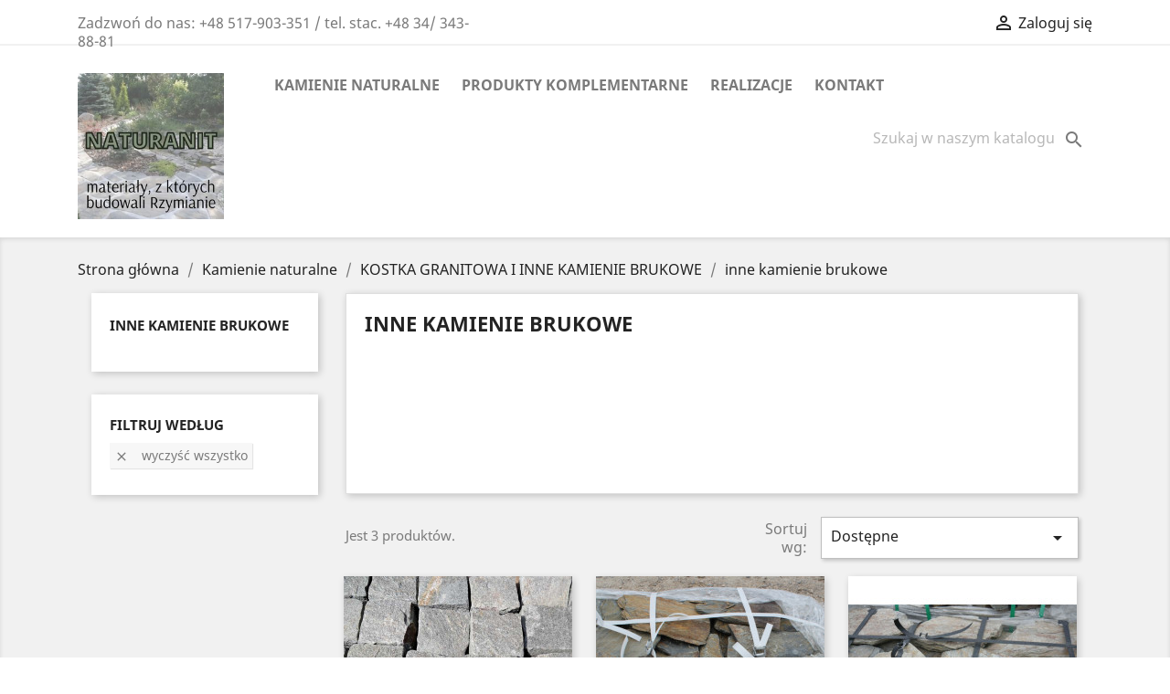

--- FILE ---
content_type: text/html; charset=utf-8
request_url: https://naturanit.pl/28-inne-kamienie-brukowe
body_size: 8249
content:
<!doctype html>
<html lang="pl">

  <head>
    
      
  <meta charset="utf-8">


  <meta http-equiv="x-ua-compatible" content="ie=edge">



  <title>inne kamienie brukowe</title>
  <meta name="description" content="">
  <meta name="keywords" content="">
        <link rel="canonical" href="https://naturanit.pl/28-inne-kamienie-brukowe">
    
                  <link rel="alternate" href="https://naturanit.pl/28-inne-kamienie-brukowe" hreflang="pl">
        



  <meta name="viewport" content="width=device-width, initial-scale=1">



  <link rel="icon" type="image/vnd.microsoft.icon" href="/img/favicon.ico?1646037194">
  <link rel="shortcut icon" type="image/x-icon" href="/img/favicon.ico?1646037194">



    <link rel="stylesheet" href="https://naturanit.pl/themes/classic/assets/css/theme.css" type="text/css" media="all">
  <link rel="stylesheet" href="https://naturanit.pl/js/jquery/ui/themes/base/minified/jquery-ui.min.css" type="text/css" media="all">
  <link rel="stylesheet" href="https://naturanit.pl/js/jquery/ui/themes/base/minified/jquery.ui.theme.min.css" type="text/css" media="all">
  <link rel="stylesheet" href="https://naturanit.pl/js/jquery/plugins/growl/jquery.growl.css" type="text/css" media="all">
  <link rel="stylesheet" href="https://naturanit.pl/js/jquery/plugins/fancybox/jquery.fancybox.css" type="text/css" media="all">
  <link rel="stylesheet" href="https://naturanit.pl/modules/ps_imageslider/css/homeslider.css" type="text/css" media="all">
  <link rel="stylesheet" href="https://naturanit.pl/modules/gallerique/views/css/gallery.css" type="text/css" media="all">
  <link rel="stylesheet" href="https://naturanit.pl/themes/classic/assets/css/custom.css" type="text/css" media="all">




  

  <script type="text/javascript">
        var prestashop = {"cart":{"products":[],"totals":{"total":{"type":"total","label":"Razem","amount":0,"value":"0,00\u00a0z\u0142"},"total_including_tax":{"type":"total","label":"Suma (brutto)","amount":0,"value":"0,00\u00a0z\u0142"},"total_excluding_tax":{"type":"total","label":"Suma (netto)","amount":0,"value":"0,00\u00a0z\u0142"}},"subtotals":{"products":{"type":"products","label":"Produkty","amount":0,"value":"0,00\u00a0z\u0142"},"discounts":null,"shipping":{"type":"shipping","label":"Wysy\u0142ka","amount":0,"value":"Za darmo!"},"tax":null},"products_count":0,"summary_string":"0 sztuk","vouchers":{"allowed":0,"added":[]},"discounts":[],"minimalPurchase":0,"minimalPurchaseRequired":""},"currency":{"name":"z\u0142oty polski","iso_code":"PLN","iso_code_num":"985","sign":"z\u0142"},"customer":{"lastname":null,"firstname":null,"email":null,"birthday":null,"newsletter":null,"newsletter_date_add":null,"optin":null,"website":null,"company":null,"siret":null,"ape":null,"is_logged":false,"gender":{"type":null,"name":null},"addresses":[]},"language":{"name":"Polski (Polish)","iso_code":"pl","locale":"pl-PL","language_code":"pl","is_rtl":"0","date_format_lite":"Y-m-d","date_format_full":"Y-m-d H:i:s","id":1},"page":{"title":"","canonical":"https:\/\/naturanit.pl\/28-inne-kamienie-brukowe","meta":{"title":"inne kamienie brukowe","description":"","keywords":"","robots":"index"},"page_name":"category","body_classes":{"lang-pl":true,"lang-rtl":false,"country-PL":true,"currency-PLN":true,"layout-left-column":true,"page-category":true,"tax-display-enabled":true,"category-id-28":true,"category-inne kamienie brukowe":true,"category-id-parent-15":true,"category-depth-level-4":true},"admin_notifications":[]},"shop":{"name":"Naturanit - materia\u0142y z kt\u00f3rych budowali Rzymianie","logo":"\/img\/naturanit-materialy-z-ktorych-budowali-rzymianie-logo-1646037194.jpg","stores_icon":"\/img\/logo_stores.png","favicon":"\/img\/favicon.ico"},"urls":{"base_url":"https:\/\/naturanit.pl\/","current_url":"https:\/\/naturanit.pl\/28-inne-kamienie-brukowe","shop_domain_url":"https:\/\/naturanit.pl","img_ps_url":"https:\/\/naturanit.pl\/img\/","img_cat_url":"https:\/\/naturanit.pl\/img\/c\/","img_lang_url":"https:\/\/naturanit.pl\/img\/l\/","img_prod_url":"https:\/\/naturanit.pl\/img\/p\/","img_manu_url":"https:\/\/naturanit.pl\/img\/m\/","img_sup_url":"https:\/\/naturanit.pl\/img\/su\/","img_ship_url":"https:\/\/naturanit.pl\/img\/s\/","img_store_url":"https:\/\/naturanit.pl\/img\/st\/","img_col_url":"https:\/\/naturanit.pl\/img\/co\/","img_url":"https:\/\/naturanit.pl\/themes\/classic\/assets\/img\/","css_url":"https:\/\/naturanit.pl\/themes\/classic\/assets\/css\/","js_url":"https:\/\/naturanit.pl\/themes\/classic\/assets\/js\/","pic_url":"https:\/\/naturanit.pl\/upload\/","pages":{"address":"https:\/\/naturanit.pl\/adres","addresses":"https:\/\/naturanit.pl\/adresy","authentication":"https:\/\/naturanit.pl\/logowanie","cart":"https:\/\/naturanit.pl\/koszyk","category":"https:\/\/naturanit.pl\/index.php?controller=category","cms":"https:\/\/naturanit.pl\/index.php?controller=cms","contact":"https:\/\/naturanit.pl\/kontakt","discount":"https:\/\/naturanit.pl\/rabaty","guest_tracking":"https:\/\/naturanit.pl\/sledzenie-zamowien-gosci","history":"https:\/\/naturanit.pl\/historia-zamowien","identity":"https:\/\/naturanit.pl\/dane-osobiste","index":"https:\/\/naturanit.pl\/","my_account":"https:\/\/naturanit.pl\/moje-konto","order_confirmation":"https:\/\/naturanit.pl\/potwierdzenie-zamowienia","order_detail":"https:\/\/naturanit.pl\/index.php?controller=order-detail","order_follow":"https:\/\/naturanit.pl\/sledzenie-zamowienia","order":"https:\/\/naturanit.pl\/zam\u00f3wienie","order_return":"https:\/\/naturanit.pl\/index.php?controller=order-return","order_slip":"https:\/\/naturanit.pl\/potwierdzenie-zwrotu","pagenotfound":"https:\/\/naturanit.pl\/nie-znaleziono-strony","password":"https:\/\/naturanit.pl\/odzyskiwanie-hasla","pdf_invoice":"https:\/\/naturanit.pl\/index.php?controller=pdf-invoice","pdf_order_return":"https:\/\/naturanit.pl\/index.php?controller=pdf-order-return","pdf_order_slip":"https:\/\/naturanit.pl\/index.php?controller=pdf-order-slip","prices_drop":"https:\/\/naturanit.pl\/promocje","product":"https:\/\/naturanit.pl\/index.php?controller=product","search":"https:\/\/naturanit.pl\/szukaj","sitemap":"https:\/\/naturanit.pl\/Mapa strony","stores":"https:\/\/naturanit.pl\/nasze-sklepy","supplier":"https:\/\/naturanit.pl\/dostawcy","register":"https:\/\/naturanit.pl\/logowanie?create_account=1","order_login":"https:\/\/naturanit.pl\/zam\u00f3wienie?login=1"},"alternative_langs":{"pl":"https:\/\/naturanit.pl\/28-inne-kamienie-brukowe"},"theme_assets":"\/themes\/classic\/assets\/","actions":{"logout":"https:\/\/naturanit.pl\/?mylogout="},"no_picture_image":{"bySize":{"small_default":{"url":"https:\/\/naturanit.pl\/img\/p\/pl-default-small_default.jpg","width":98,"height":98},"cart_default":{"url":"https:\/\/naturanit.pl\/img\/p\/pl-default-cart_default.jpg","width":125,"height":125},"home_default":{"url":"https:\/\/naturanit.pl\/img\/p\/pl-default-home_default.jpg","width":250,"height":250},"medium_default":{"url":"https:\/\/naturanit.pl\/img\/p\/pl-default-medium_default.jpg","width":452,"height":452},"large_default":{"url":"https:\/\/naturanit.pl\/img\/p\/pl-default-large_default.jpg","width":800,"height":800}},"small":{"url":"https:\/\/naturanit.pl\/img\/p\/pl-default-small_default.jpg","width":98,"height":98},"medium":{"url":"https:\/\/naturanit.pl\/img\/p\/pl-default-home_default.jpg","width":250,"height":250},"large":{"url":"https:\/\/naturanit.pl\/img\/p\/pl-default-large_default.jpg","width":800,"height":800},"legend":""}},"configuration":{"display_taxes_label":true,"is_catalog":true,"show_prices":true,"opt_in":{"partner":true},"quantity_discount":{"type":"discount","label":"Rabat"},"voucher_enabled":0,"return_enabled":0},"field_required":[],"breadcrumb":{"links":[{"title":"Strona g\u0142\u00f3wna","url":"https:\/\/naturanit.pl\/"},{"title":"Kamienie naturalne","url":"https:\/\/naturanit.pl\/13-kamienie-naturalne"},{"title":"KOSTKA GRANITOWA I INNE KAMIENIE BRUKOWE","url":"https:\/\/naturanit.pl\/15-kostka-granitowa-i-inne-kamienie-brukowe"},{"title":"inne kamienie brukowe","url":"https:\/\/naturanit.pl\/28-inne-kamienie-brukowe"}],"count":4},"link":{"protocol_link":"https:\/\/","protocol_content":"https:\/\/"},"time":1769029681,"static_token":"8b69c6f38b815c5780cc8f8060d9ff19","token":"c4c8981b75e36ce946d57f46b9283cef"};
      </script>



  
<script type="text/javascript">
	(window.gaDevIds=window.gaDevIds||[]).push('d6YPbH');
	(function(i,s,o,g,r,a,m){i['GoogleAnalyticsObject']=r;i[r]=i[r]||function(){
	(i[r].q=i[r].q||[]).push(arguments)},i[r].l=1*new Date();a=s.createElement(o),
	m=s.getElementsByTagName(o)[0];a.async=1;a.src=g;m.parentNode.insertBefore(a,m)
	})(window,document,'script','https://www.google-analytics.com/analytics.js','ga');

            ga('create', 'UA-5165324-28', 'auto');
                
    ga('require', 'ec');
</script>

<script type="text/javascript">
    var gq_button_o_original = "View original";
    var gq_message_error = "Access denied: page link error";
</script>




    
  </head>

  <body id="category" class="lang-pl country-pl currency-pln layout-left-column page-category tax-display-enabled category-id-28 category-inne-kamienie-brukowe category-id-parent-15 category-depth-level-4">

    
      
    

    <main>
      
              

      <header id="header">
        
          
  <div class="header-banner">
    
  </div>



  <nav class="header-nav">
    <div class="container">
      <div class="row">
        <div class="hidden-sm-down">
          <div class="col-md-5 col-xs-12">
            <div id="_desktop_contact_link">
  <div id="contact-link">
                Zadzwoń do nas: <span>+48 517-903-351 / tel. stac. +48 34/ 343-88-81</span>
      </div>
</div>

          </div>
          <div class="col-md-7 right-nav">
              <div id="_desktop_user_info">
  <div class="user-info">
          <a
        href="https://naturanit.pl/moje-konto"
        title="Zaloguj się do swojego konta klienta"
        rel="nofollow"
      >
        <i class="material-icons">&#xE7FF;</i>
        <span class="hidden-sm-down">Zaloguj się</span>
      </a>
      </div>
</div>

          </div>
        </div>
        <div class="hidden-md-up text-sm-center mobile">
          <div class="float-xs-left" id="menu-icon">
            <i class="material-icons d-inline">&#xE5D2;</i>
          </div>
          <div class="float-xs-right" id="_mobile_cart"></div>
          <div class="float-xs-right" id="_mobile_user_info"></div>
          <div class="top-logo" id="_mobile_logo"></div>
          <div class="clearfix"></div>
        </div>
      </div>
    </div>
  </nav>



  <div class="header-top">
    <div class="container">
       <div class="row">
        <div class="col-md-2 hidden-sm-down" id="_desktop_logo">
                            <a href="https://naturanit.pl/">
                  <img class="logo img-responsive" src="/img/naturanit-materialy-z-ktorych-budowali-rzymianie-logo-1646037194.jpg" alt="Naturanit - materiały z których budowali Rzymianie">
                </a>
                    </div>
        <div class="col-md-10 col-sm-12 position-static">
          

<div class="menu js-top-menu position-static hidden-sm-down" id="_desktop_top_menu">
    
          <ul class="top-menu" id="top-menu" data-depth="0">
                    <li class="category" id="category-13">
                          <a
                class="dropdown-item"
                href="https://naturanit.pl/13-kamienie-naturalne" data-depth="0"
                              >
                                                                      <span class="float-xs-right hidden-md-up">
                    <span data-target="#top_sub_menu_51704" data-toggle="collapse" class="navbar-toggler collapse-icons">
                      <i class="material-icons add">&#xE313;</i>
                      <i class="material-icons remove">&#xE316;</i>
                    </span>
                  </span>
                                Kamienie naturalne
              </a>
                            <div  class="popover sub-menu js-sub-menu collapse" id="top_sub_menu_51704">
                
          <ul class="top-menu"  data-depth="1">
                    <li class="category" id="category-14">
                          <a
                class="dropdown-item dropdown-submenu"
                href="https://naturanit.pl/14-kamien-elewacyjny-i-posadzkowy" data-depth="1"
                              >
                                                                      <span class="float-xs-right hidden-md-up">
                    <span data-target="#top_sub_menu_97077" data-toggle="collapse" class="navbar-toggler collapse-icons">
                      <i class="material-icons add">&#xE313;</i>
                      <i class="material-icons remove">&#xE316;</i>
                    </span>
                  </span>
                                KAMIEŃ ELEWACYJNY I POSADZKOWY
              </a>
                            <div  class="collapse" id="top_sub_menu_97077">
                
          <ul class="top-menu"  data-depth="2">
                    <li class="category" id="category-19">
                          <a
                class="dropdown-item"
                href="https://naturanit.pl/19-lupek-szaroglazowy" data-depth="2"
                              >
                                łupek szarogłazowy
              </a>
                          </li>
                    <li class="category" id="category-25">
                          <a
                class="dropdown-item"
                href="https://naturanit.pl/25-lupek-kwarcytowy-grecki" data-depth="2"
                              >
                                                                      <span class="float-xs-right hidden-md-up">
                    <span data-target="#top_sub_menu_18110" data-toggle="collapse" class="navbar-toggler collapse-icons">
                      <i class="material-icons add">&#xE313;</i>
                      <i class="material-icons remove">&#xE316;</i>
                    </span>
                  </span>
                                łupek kwarcytowy grecki
              </a>
                            <div  class="collapse" id="top_sub_menu_18110">
                
          <ul class="top-menu"  data-depth="3">
                    <li class="category" id="category-24">
                          <a
                class="dropdown-item"
                href="https://naturanit.pl/24-lupek-kwarcytowy-kavalas" data-depth="3"
                              >
                                łupek kwarcytowy KAVALAS
              </a>
                          </li>
                    <li class="category" id="category-23">
                          <a
                class="dropdown-item"
                href="https://naturanit.pl/23-lupek-kwarcytowy-sikis" data-depth="3"
                              >
                                łupek kwarcytowy SIKIS
              </a>
                          </li>
                    <li class="category" id="category-47">
                          <a
                class="dropdown-item"
                href="https://naturanit.pl/47-lupek-grafitowy" data-depth="3"
                              >
                                łupek grafitowy
              </a>
                          </li>
                    <li class="category" id="category-48">
                          <a
                class="dropdown-item"
                href="https://naturanit.pl/48-lupek-brazowy" data-depth="3"
                              >
                                łupek brązowy
              </a>
                          </li>
                    <li class="category" id="category-52">
                          <a
                class="dropdown-item"
                href="https://naturanit.pl/52-stopnie-ogrodowe-marmurowe" data-depth="3"
                              >
                                stopnie ogrodowe marmurowe
              </a>
                          </li>
                    <li class="category" id="category-55">
                          <a
                class="dropdown-item"
                href="https://naturanit.pl/55-skaly-elewacyjne" data-depth="3"
                              >
                                skały elewacyjne
              </a>
                          </li>
              </ul>
    
              </div>
                          </li>
                    <li class="category" id="category-49">
                          <a
                class="dropdown-item"
                href="https://naturanit.pl/49-porfir" data-depth="2"
                              >
                                porfir
              </a>
                          </li>
                    <li class="category" id="category-21">
                          <a
                class="dropdown-item"
                href="https://naturanit.pl/21-piaskowiec" data-depth="2"
                              >
                                piaskowiec
              </a>
                          </li>
                    <li class="category" id="category-22">
                          <a
                class="dropdown-item"
                href="https://naturanit.pl/22-bialy-marmur" data-depth="2"
                              >
                                biały marmur
              </a>
                          </li>
                    <li class="category" id="category-56">
                          <a
                class="dropdown-item"
                href="https://naturanit.pl/56-kamienie-gnejsowe-i-wapienne" data-depth="2"
                              >
                                kamienie gnejsowe i wapienne
              </a>
                          </li>
              </ul>
    
              </div>
                          </li>
                    <li class="category" id="category-15">
                          <a
                class="dropdown-item dropdown-submenu"
                href="https://naturanit.pl/15-kostka-granitowa-i-inne-kamienie-brukowe" data-depth="1"
                              >
                                                                      <span class="float-xs-right hidden-md-up">
                    <span data-target="#top_sub_menu_12008" data-toggle="collapse" class="navbar-toggler collapse-icons">
                      <i class="material-icons add">&#xE313;</i>
                      <i class="material-icons remove">&#xE316;</i>
                    </span>
                  </span>
                                KOSTKA GRANITOWA I INNE KAMIENIE BRUKOWE
              </a>
                            <div  class="collapse" id="top_sub_menu_12008">
                
          <ul class="top-menu"  data-depth="2">
                    <li class="category" id="category-20">
                          <a
                class="dropdown-item"
                href="https://naturanit.pl/20-kostka-granitowa" data-depth="2"
                              >
                                kostka granitowa
              </a>
                          </li>
                    <li class="category" id="category-26">
                          <a
                class="dropdown-item"
                href="https://naturanit.pl/26-zasypki" data-depth="2"
                              >
                                zasypki
              </a>
                          </li>
                    <li class="category" id="category-27">
                          <a
                class="dropdown-item"
                href="https://naturanit.pl/27-lupek-granitowy" data-depth="2"
                              >
                                łupek granitowy
              </a>
                          </li>
                    <li class="category current " id="category-28">
                          <a
                class="dropdown-item"
                href="https://naturanit.pl/28-inne-kamienie-brukowe" data-depth="2"
                              >
                                inne kamienie brukowe
              </a>
                          </li>
                    <li class="category" id="category-29">
                          <a
                class="dropdown-item"
                href="https://naturanit.pl/29-krawezniki-i-oporniki" data-depth="2"
                              >
                                krawężniki i oporniki
              </a>
                          </li>
                    <li class="category" id="category-30">
                          <a
                class="dropdown-item"
                href="https://naturanit.pl/30-plytki-chodnikowe" data-depth="2"
                              >
                                płytki chodnikowe
              </a>
                          </li>
                    <li class="category" id="category-31">
                          <a
                class="dropdown-item"
                href="https://naturanit.pl/31-kostka-granitowa-cieta-i-cieto-lupana" data-depth="2"
                              >
                                kostka granitowa cięta i cięto-łupana
              </a>
                          </li>
              </ul>
    
              </div>
                          </li>
                    <li class="category" id="category-16">
                          <a
                class="dropdown-item dropdown-submenu"
                href="https://naturanit.pl/16-kamien-ogrodowy" data-depth="1"
                              >
                                                                      <span class="float-xs-right hidden-md-up">
                    <span data-target="#top_sub_menu_88227" data-toggle="collapse" class="navbar-toggler collapse-icons">
                      <i class="material-icons add">&#xE313;</i>
                      <i class="material-icons remove">&#xE316;</i>
                    </span>
                  </span>
                                KAMIEŃ OGRODOWY
              </a>
                            <div  class="collapse" id="top_sub_menu_88227">
                
          <ul class="top-menu"  data-depth="2">
                    <li class="category" id="category-32">
                          <a
                class="dropdown-item"
                href="https://naturanit.pl/32-lupek-szaroglazowy" data-depth="2"
                              >
                                łupek szarogłazowy
              </a>
                          </li>
                    <li class="category" id="category-33">
                          <a
                class="dropdown-item"
                href="https://naturanit.pl/33-zwiry" data-depth="2"
                              >
                                żwiry
              </a>
                          </li>
                    <li class="category" id="category-34">
                          <a
                class="dropdown-item"
                href="https://naturanit.pl/34-grysy-i-kory" data-depth="2"
                              >
                                grysy i kory
              </a>
                          </li>
                    <li class="category" id="category-35">
                          <a
                class="dropdown-item"
                href="https://naturanit.pl/35-zasypki" data-depth="2"
                              >
                                zasypki
              </a>
                          </li>
                    <li class="category" id="category-36">
                          <a
                class="dropdown-item"
                href="https://naturanit.pl/36-otoczaki" data-depth="2"
                              >
                                otoczaki
              </a>
                          </li>
                    <li class="category" id="category-37">
                          <a
                class="dropdown-item"
                href="https://naturanit.pl/37-bryly-ozdobne-i-monolity" data-depth="2"
                              >
                                bryły ozdobne i monolity
              </a>
                          </li>
                    <li class="category" id="category-38">
                          <a
                class="dropdown-item"
                href="https://naturanit.pl/38-kamien-murowy" data-depth="2"
                              >
                                kamień murowy
              </a>
                          </li>
                    <li class="category" id="category-39">
                          <a
                class="dropdown-item"
                href="https://naturanit.pl/39-kamien-sciezkowy" data-depth="2"
                              >
                                kamień ścieżkowy
              </a>
                          </li>
                    <li class="category" id="category-40">
                          <a
                class="dropdown-item"
                href="https://naturanit.pl/40-gnejsy" data-depth="2"
                              >
                                gnejsy
              </a>
                          </li>
                    <li class="category" id="category-58">
                          <a
                class="dropdown-item"
                href="https://naturanit.pl/58-bryly-szklane" data-depth="2"
                              >
                                bryły szklane
              </a>
                          </li>
              </ul>
    
              </div>
                          </li>
                    <li class="category" id="category-17">
                          <a
                class="dropdown-item dropdown-submenu"
                href="https://naturanit.pl/17-kamien-do-gabionow" data-depth="1"
                              >
                                                                      <span class="float-xs-right hidden-md-up">
                    <span data-target="#top_sub_menu_50158" data-toggle="collapse" class="navbar-toggler collapse-icons">
                      <i class="material-icons add">&#xE313;</i>
                      <i class="material-icons remove">&#xE316;</i>
                    </span>
                  </span>
                                KAMIEŃ DO GABIONÓW
              </a>
                            <div  class="collapse" id="top_sub_menu_50158">
                
          <ul class="top-menu"  data-depth="2">
                    <li class="category" id="category-41">
                          <a
                class="dropdown-item"
                href="https://naturanit.pl/41-lupek-granitowy" data-depth="2"
                              >
                                łupek granitowy
              </a>
                          </li>
                    <li class="category" id="category-42">
                          <a
                class="dropdown-item"
                href="https://naturanit.pl/42-otoczaki-naturalne" data-depth="2"
                              >
                                otoczaki naturalne
              </a>
                          </li>
                    <li class="category" id="category-43">
                          <a
                class="dropdown-item"
                href="https://naturanit.pl/43-otoczaki-mechanicznie-toczone" data-depth="2"
                              >
                                otoczaki mechanicznie toczone
              </a>
                          </li>
                    <li class="category" id="category-44">
                          <a
                class="dropdown-item"
                href="https://naturanit.pl/44-kamien-gnejsowy" data-depth="2"
                              >
                                kamień gnejsowy
              </a>
                          </li>
                    <li class="category" id="category-45">
                          <a
                class="dropdown-item"
                href="https://naturanit.pl/45-brylki-gabionowe" data-depth="2"
                              >
                                bryłki gabionowe
              </a>
                          </li>
                    <li class="category" id="category-57">
                          <a
                class="dropdown-item"
                href="https://naturanit.pl/57-szklo-gabionowe" data-depth="2"
                              >
                                szkło gabionowe
              </a>
                          </li>
              </ul>
    
              </div>
                          </li>
                    <li class="category" id="category-18">
                          <a
                class="dropdown-item dropdown-submenu"
                href="https://naturanit.pl/18-kruszywa-technicze" data-depth="1"
                              >
                                                                      <span class="float-xs-right hidden-md-up">
                    <span data-target="#top_sub_menu_89788" data-toggle="collapse" class="navbar-toggler collapse-icons">
                      <i class="material-icons add">&#xE313;</i>
                      <i class="material-icons remove">&#xE316;</i>
                    </span>
                  </span>
                                Kruszywa technicze
              </a>
                            <div  class="collapse" id="top_sub_menu_89788">
                
          <ul class="top-menu"  data-depth="2">
                    <li class="category" id="category-46">
                          <a
                class="dropdown-item"
                href="https://naturanit.pl/46-kruszywa-hydrotechniczne" data-depth="2"
                              >
                                kruszywa hydrotechniczne
              </a>
                          </li>
                    <li class="category" id="category-54">
                          <a
                class="dropdown-item"
                href="https://naturanit.pl/54-kruszywa-budowlane" data-depth="2"
                              >
                                kruszywa budowlane
              </a>
                          </li>
              </ul>
    
              </div>
                          </li>
              </ul>
    
              </div>
                          </li>
                    <li class="category" id="category-53">
                          <a
                class="dropdown-item"
                href="https://naturanit.pl/53-produkty-komplementarne" data-depth="0"
                              >
                                Produkty komplementarne
              </a>
                          </li>
                    <li class="cms-page" id="cms-page-8">
                          <a
                class="dropdown-item"
                href="https://naturanit.pl/content/8-realizacje" data-depth="0"
                              >
                                Realizacje
              </a>
                          </li>
                    <li class="cms-page" id="cms-page-7">
                          <a
                class="dropdown-item"
                href="https://naturanit.pl/content/7-kontakt" data-depth="0"
                              >
                                Kontakt
              </a>
                          </li>
              </ul>
    
    <div class="clearfix"></div>
</div>
<!-- Block search module TOP -->
<div id="search_widget" class="search-widget" data-search-controller-url="//naturanit.pl/szukaj">
	<form method="get" action="//naturanit.pl/szukaj">
		<input type="hidden" name="controller" value="search">
		<input type="text" name="s" value="" placeholder="Szukaj w naszym katalogu" aria-label="Szukaj">
		<button type="submit">
			<i class="material-icons search">&#xE8B6;</i>
      <span class="hidden-xl-down">Szukaj</span>
		</button>
	</form>
</div>
<!-- /Block search module TOP -->

          <div class="clearfix"></div>
        </div>
      </div>
      <div id="mobile_top_menu_wrapper" class="row hidden-md-up" style="display:none;">
        <div class="js-top-menu mobile" id="_mobile_top_menu"></div>
        <div class="js-top-menu-bottom">
          <div id="_mobile_currency_selector"></div>
          <div id="_mobile_language_selector"></div>
          <div id="_mobile_contact_link"></div>
        </div>
      </div>
    </div>
  </div>
  

        
      </header>

      
        
<aside id="notifications">
  <div class="container">
    
    
    
      </div>
</aside>
      

      <section id="wrapper">
        
        <div class="container">
          
            <nav data-depth="4" class="breadcrumb hidden-sm-down">
  <ol itemscope itemtype="http://schema.org/BreadcrumbList">
    
              
          <li itemprop="itemListElement" itemscope itemtype="http://schema.org/ListItem">
            <a itemprop="item" href="https://naturanit.pl/">
              <span itemprop="name">Strona główna</span>
            </a>
            <meta itemprop="position" content="1">
          </li>
        
              
          <li itemprop="itemListElement" itemscope itemtype="http://schema.org/ListItem">
            <a itemprop="item" href="https://naturanit.pl/13-kamienie-naturalne">
              <span itemprop="name">Kamienie naturalne</span>
            </a>
            <meta itemprop="position" content="2">
          </li>
        
              
          <li itemprop="itemListElement" itemscope itemtype="http://schema.org/ListItem">
            <a itemprop="item" href="https://naturanit.pl/15-kostka-granitowa-i-inne-kamienie-brukowe">
              <span itemprop="name">KOSTKA GRANITOWA I INNE KAMIENIE BRUKOWE</span>
            </a>
            <meta itemprop="position" content="3">
          </li>
        
              
          <li itemprop="itemListElement" itemscope itemtype="http://schema.org/ListItem">
            <a itemprop="item" href="https://naturanit.pl/28-inne-kamienie-brukowe">
              <span itemprop="name">inne kamienie brukowe</span>
            </a>
            <meta itemprop="position" content="4">
          </li>
        
          
  </ol>
</nav>
          

          
            <div id="left-column" class="col-xs-12 col-sm-4 col-md-3">
                              

<div class="block-categories hidden-sm-down">
  <ul class="category-top-menu">
    <li><a class="text-uppercase h6" href="https://naturanit.pl/28-inne-kamienie-brukowe">inne kamienie brukowe</a></li>
    <li>
  </li>
  </ul>
</div>
<div id="search_filters_wrapper" class="hidden-sm-down">
  <div id="search_filter_controls" class="hidden-md-up">
      <span id="_mobile_search_filters_clear_all"></span>
      <button class="btn btn-secondary ok">
        <i class="material-icons rtl-no-flip">&#xE876;</i>
        Tak
      </button>
  </div>
    <div id="search_filters">

    
      <p class="text-uppercase h6 hidden-sm-down">Filtruj według</p>
    

    
      <div id="_desktop_search_filters_clear_all" class="hidden-sm-down clear-all-wrapper">
        <button data-search-url="https://naturanit.pl/28-inne-kamienie-brukowe" class="btn btn-tertiary js-search-filters-clear-all">
          <i class="material-icons">&#xE14C;</i>
          Wyczyść wszystko
        </button>
      </div>
    

      </div>

</div>

                          </div>
          

          
  <div id="content-wrapper" class="left-column col-xs-12 col-sm-8 col-md-9">
    
    
  <section id="main">

    
    <div id="js-product-list-header">
            <div class="block-category card card-block">
            <h1 class="h1">inne kamienie brukowe</h1>
                                </div>
    </div>


    <section id="products">
      
        <div id="">
          
            <div id="js-product-list-top" class="row products-selection">
  <div class="col-md-6 hidden-sm-down total-products">
          <p>Jest 3 produktów.</p>
      </div>
  <div class="col-md-6">
    <div class="row sort-by-row">

      
        <span class="col-sm-3 col-md-3 hidden-sm-down sort-by">Sortuj wg:</span>
<div class="col-sm-9 col-xs-8 col-md-9 products-sort-order dropdown">
  <button
    class="btn-unstyle select-title"
    rel="nofollow"
    data-toggle="dropdown"
    aria-haspopup="true"
    aria-expanded="false">
    Dostępne    <i class="material-icons float-xs-right">&#xE5C5;</i>
  </button>
  <div class="dropdown-menu">
          <a
        rel="nofollow"
        href="https://naturanit.pl/28-inne-kamienie-brukowe?order=product.position.asc"
        class="select-list current js-search-link"
      >
        Dostępne
      </a>
          <a
        rel="nofollow"
        href="https://naturanit.pl/28-inne-kamienie-brukowe?order=product.name.asc"
        class="select-list js-search-link"
      >
        Nazwa, A do Z
      </a>
          <a
        rel="nofollow"
        href="https://naturanit.pl/28-inne-kamienie-brukowe?order=product.name.desc"
        class="select-list js-search-link"
      >
        Nazwa, Z do A
      </a>
          <a
        rel="nofollow"
        href="https://naturanit.pl/28-inne-kamienie-brukowe?order=product.price.asc"
        class="select-list js-search-link"
      >
        Cena, rosnąco
      </a>
          <a
        rel="nofollow"
        href="https://naturanit.pl/28-inne-kamienie-brukowe?order=product.price.desc"
        class="select-list js-search-link"
      >
        Cena, malejąco
      </a>
      </div>
</div>
      

              <div class="col-sm-3 col-xs-4 hidden-md-up filter-button">
          <button id="search_filter_toggler" class="btn btn-secondary">
            Filtr
          </button>
        </div>
          </div>
  </div>
  <div class="col-sm-12 hidden-md-up text-sm-center showing">
    Pokazano 1-3 z 3 pozycji
  </div>
</div>
          
        </div>

        
          <div id="" class="hidden-sm-down">
            <section id="js-active-search-filters" class="hide">
  
    <h1 class="h6 hidden-xs-up">Aktywne filtry</h1>
  

  </section>

          </div>
        

        <div id="">
          
            <div id="js-product-list">
  <div class="products row">
          
        
  <article class="product-miniature js-product-miniature" data-id-product="60" data-id-product-attribute="0" itemscope itemtype="http://schema.org/Product">
    <div class="thumbnail-container">
      
                  <a href="https://naturanit.pl/kamienie-naturalne/60-kostka-kwarcytowa-grecka-kavalas.html" class="thumbnail product-thumbnail">
            <img
              src = "https://naturanit.pl/285-home_default/kostka-kwarcytowa-grecka-kavalas.jpg"
              alt = "Kostka kwarcytowa grecka..."
              data-full-size-image-url = "https://naturanit.pl/285-large_default/kostka-kwarcytowa-grecka-kavalas.jpg"
            >
          </a>
              

      <div class="product-description">
        
                      <h2 class="h3 product-title" itemprop="name"><a href="https://naturanit.pl/kamienie-naturalne/60-kostka-kwarcytowa-grecka-kavalas.html">Kostka kwarcytowa grecka...</a></h2>
                  

        
                  

        
          
        
      </div>

      
        <ul class="product-flags">
                  </ul>
      

      <div class="highlighted-informations no-variants hidden-sm-down">
        
          <a class="quick-view" href="#" data-link-action="quickview">
            <i class="material-icons search">&#xE8B6;</i> Szybki podgląd
          </a>
        

        
                  
      </div>

    </div>
  </article>

      
          
        
  <article class="product-miniature js-product-miniature" data-id-product="29" data-id-product-attribute="0" itemscope itemtype="http://schema.org/Product">
    <div class="thumbnail-container">
      
                  <a href="https://naturanit.pl/kamienie-naturalne/29-kamien-elewacyjny.html" class="thumbnail product-thumbnail">
            <img
              src = "https://naturanit.pl/587-home_default/kamien-elewacyjny.jpg"
              alt = "Kamień elewacyjny - łupek..."
              data-full-size-image-url = "https://naturanit.pl/587-large_default/kamien-elewacyjny.jpg"
            >
          </a>
              

      <div class="product-description">
        
                      <h2 class="h3 product-title" itemprop="name"><a href="https://naturanit.pl/kamienie-naturalne/29-kamien-elewacyjny.html">Kamień elewacyjny - łupek...</a></h2>
                  

        
                  

        
          
        
      </div>

      
        <ul class="product-flags">
                  </ul>
      

      <div class="highlighted-informations no-variants hidden-sm-down">
        
          <a class="quick-view" href="#" data-link-action="quickview">
            <i class="material-icons search">&#xE8B6;</i> Szybki podgląd
          </a>
        

        
                  
      </div>

    </div>
  </article>

      
          
        
  <article class="product-miniature js-product-miniature" data-id-product="21" data-id-product-attribute="0" itemscope itemtype="http://schema.org/Product">
    <div class="thumbnail-container">
      
                  <a href="https://naturanit.pl/strona-glowna/21-kamien-sciezkowy-i-wielkoplytowy.html" class="thumbnail product-thumbnail">
            <img
              src = "https://naturanit.pl/179-home_default/kamien-sciezkowy-i-wielkoplytowy.jpg"
              alt = "Kamień ścieżkowy i..."
              data-full-size-image-url = "https://naturanit.pl/179-large_default/kamien-sciezkowy-i-wielkoplytowy.jpg"
            >
          </a>
              

      <div class="product-description">
        
                      <h2 class="h3 product-title" itemprop="name"><a href="https://naturanit.pl/strona-glowna/21-kamien-sciezkowy-i-wielkoplytowy.html">Kamień ścieżkowy i...</a></h2>
                  

        
                  

        
          
        
      </div>

      
        <ul class="product-flags">
                  </ul>
      

      <div class="highlighted-informations no-variants hidden-sm-down">
        
          <a class="quick-view" href="#" data-link-action="quickview">
            <i class="material-icons search">&#xE8B6;</i> Szybki podgląd
          </a>
        

        
                  
      </div>

    </div>
  </article>

      
      </div>

  
    <nav class="pagination">
  <div class="col-md-4">
    
      Pokazano 1-3 z 3 pozycji
    
  </div>

  <div class="col-md-6 offset-md-2 pr-0">
    
         
  </div>

</nav>
  

  <div class="hidden-md-up text-xs-right up">
    <a href="#header" class="btn btn-secondary">
      Powrót do góry
      <i class="material-icons">&#xE316;</i>
    </a>
  </div>
</div>
          
        </div>

        <div id="js-product-list-bottom">
          
            <div id="js-product-list-bottom"></div>
          
        </div>

          </section>

  </section>

    
  </div>


          
        </div>
        
      </section>

      <footer id="footer">
        
          <div class="container">
  <div class="row">
    
      
  <div class="block-social col-lg-4 col-md-12 col-sm-12">
    <ul>
          </ul>
  </div>


    
  </div>
</div>
<div class="footer-container">
  <div class="container">
    <div class="row">
      
        <div class="col-md-6 links">
  <div class="row">
      <div class="col-md-6 wrapper">
      <p class="h3 hidden-sm-down">Produkty</p>
            <div class="title clearfix hidden-md-up" data-target="#footer_sub_menu_35519" data-toggle="collapse">
        <span class="h3">Produkty</span>
        <span class="float-xs-right">
          <span class="navbar-toggler collapse-icons">
            <i class="material-icons add">&#xE313;</i>
            <i class="material-icons remove">&#xE316;</i>
          </span>
        </span>
      </div>
      <ul id="footer_sub_menu_35519" class="collapse">
                  <li>
            <a
                id="link-product-page-new-products-1"
                class="cms-page-link"
                href="https://naturanit.pl/nowe-produkty"
                title="Nasze nowe produkty"
                            >
              Nowe produkty
            </a>
          </li>
                  <li>
            <a
                id="link-custom-page-Kamień elewacyjny i posadzkowy-1"
                class="custom-page-link"
                href="https://appser.pl/14-kamien-elewacyjny-i-posadzkowy"
                title=""
                 target="_blank"             >
              Kamień elewacyjny i posadzkowy
            </a>
          </li>
                  <li>
            <a
                id="link-custom-page-Kostka granitowa-1"
                class="custom-page-link"
                href="https://appser.pl/15-kostka-granitowa-i-inne-kamienie-brukowe"
                title=""
                 target="_blank"             >
              Kostka granitowa
            </a>
          </li>
                  <li>
            <a
                id="link-custom-page-Kamień ogrodowy-1"
                class="custom-page-link"
                href="https://appser.pl/16-kamien-ogrodowy"
                title=""
                 target="_blank"             >
              Kamień ogrodowy
            </a>
          </li>
                  <li>
            <a
                id="link-custom-page-Kamień do gabionów-1"
                class="custom-page-link"
                href="https://appser.pl/17-kamien-do-gabionow"
                title=""
                 target="_blank"             >
              Kamień do gabionów
            </a>
          </li>
              </ul>
    </div>
      <div class="col-md-6 wrapper">
      <p class="h3 hidden-sm-down">Nasza firma</p>
            <div class="title clearfix hidden-md-up" data-target="#footer_sub_menu_37775" data-toggle="collapse">
        <span class="h3">Nasza firma</span>
        <span class="float-xs-right">
          <span class="navbar-toggler collapse-icons">
            <i class="material-icons add">&#xE313;</i>
            <i class="material-icons remove">&#xE316;</i>
          </span>
        </span>
      </div>
      <ul id="footer_sub_menu_37775" class="collapse">
                  <li>
            <a
                id="link-cms-page-7-2"
                class="cms-page-link"
                href="https://naturanit.pl/content/7-kontakt"
                title=""
                            >
              Kontakt
            </a>
          </li>
                  <li>
            <a
                id="link-cms-page-8-2"
                class="cms-page-link"
                href="https://naturanit.pl/content/8-realizacje"
                title=""
                            >
              Realizacje
            </a>
          </li>
              </ul>
    </div>
    </div>
</div>
<div class="block-contact col-md-3 links wrapper">
  <div class="hidden-sm-down">
    <p class="h4 text-uppercase block-contact-title">Informacja o sklepie</p>
      Naturanit - materiały z których budowali Rzymianie<br />Koniecpol<br />Polska
              <br>
                Zadzwoń do nas: <span>+48 517-903-351 / tel. stac. +48 34/ 343-88-81</span>
                          <br>
                Napisz do nas: <a href="/cdn-cgi/l/email-protection#593b302c2b361937382d2c2b3837302d772935" class="dropdown"><span class="__cf_email__" data-cfemail="84e6edf1f6ebc4eae5f0f1f6e5eaedf0aaf4e8">[email&#160;protected]</span></a>
        </div>
  <div class="hidden-md-up">
    <div class="title">
      <a class="h3" href="https://naturanit.pl/nasze-sklepy">Informacja o sklepie</a>
    </div>
  </div>
</div>

				<script data-cfasync="false" src="/cdn-cgi/scripts/5c5dd728/cloudflare-static/email-decode.min.js"></script><script type="text/javascript">
					document.addEventListener('DOMContentLoaded', function() {
						var MBG = GoogleAnalyticEnhancedECommerce;
						MBG.setCurrency('PLN');
						MBG.add({"id":"60","name":"kostka-kwarcytowa-grecka-kavalas","category":"kamienie-naturalne","brand":false,"variant":false,"type":"typical","position":"0","quantity":1,"list":"category","url":"https%3A%2F%2Fnaturanit.pl%2Fkamienie-naturalne%2F60-kostka-kwarcytowa-grecka-kavalas.html","price":"0,00\u00a0z\u0142"},'',true);MBG.add({"id":"29","name":"kamien-elewacyjny-lupek-szaroglazowy","category":"kamienie-naturalne","brand":false,"variant":false,"type":"typical","position":1,"quantity":1,"list":"category","url":"https%3A%2F%2Fnaturanit.pl%2Fkamienie-naturalne%2F29-kamien-elewacyjny.html","price":"0,00\u00a0z\u0142"},'',true);MBG.add({"id":"21","name":"kamien-sciezkowy-i-wielkoplytowy","category":"strona-glowna","brand":false,"variant":false,"type":"typical","position":2,"quantity":1,"list":"category","url":"https%3A%2F%2Fnaturanit.pl%2Fstrona-glowna%2F21-kamien-sciezkowy-i-wielkoplytowy.html","price":"0,00\u00a0z\u0142"},'',true);MBG.addProductClick({"id":"60","name":"kostka-kwarcytowa-grecka-kavalas","category":"kamienie-naturalne","brand":false,"variant":false,"type":"typical","position":"0","quantity":1,"list":"category","url":"https%3A%2F%2Fnaturanit.pl%2Fkamienie-naturalne%2F60-kostka-kwarcytowa-grecka-kavalas.html","price":"0,00\u00a0z\u0142"});MBG.addProductClick({"id":"29","name":"kamien-elewacyjny-lupek-szaroglazowy","category":"kamienie-naturalne","brand":false,"variant":false,"type":"typical","position":1,"quantity":1,"list":"category","url":"https%3A%2F%2Fnaturanit.pl%2Fkamienie-naturalne%2F29-kamien-elewacyjny.html","price":"0,00\u00a0z\u0142"});MBG.addProductClick({"id":"21","name":"kamien-sciezkowy-i-wielkoplytowy","category":"strona-glowna","brand":false,"variant":false,"type":"typical","position":2,"quantity":1,"list":"category","url":"https%3A%2F%2Fnaturanit.pl%2Fstrona-glowna%2F21-kamien-sciezkowy-i-wielkoplytowy.html","price":"0,00\u00a0z\u0142"});
					});
				</script>
				<script type="text/javascript">
					ga('send', 'pageview');
				</script>
      
    </div>
    <div class="row">
      
        
      
    </div>
    <div class="row">
      <div class="col-md-12">
        <p class="text-sm-center">
          
            <a class="_blank" href="http://www.prestashop.com" target="_blank">
              © 2026 - Oprogramowanie e-sklepu od PrestaShop™
            </a>
          
        </p>
      </div>
    </div>
  </div>
</div>
        
      </footer>

    </main>

    
        <script type="text/javascript" src="https://naturanit.pl/themes/core.js" ></script>
  <script type="text/javascript" src="https://naturanit.pl/themes/classic/assets/js/theme.js" ></script>
  <script type="text/javascript" src="https://naturanit.pl/modules/ps_googleanalytics/views/js/GoogleAnalyticActionLib.js" ></script>
  <script type="text/javascript" src="https://naturanit.pl/js/jquery/ui/jquery-ui.min.js" ></script>
  <script type="text/javascript" src="https://naturanit.pl/js/jquery/plugins/growl/jquery.growl.js" ></script>
  <script type="text/javascript" src="https://naturanit.pl/js/jquery/plugins/fancybox/jquery.fancybox.js" ></script>
  <script type="text/javascript" src="https://naturanit.pl/modules/ps_imageslider/js/responsiveslides.min.js" ></script>
  <script type="text/javascript" src="https://naturanit.pl/modules/ps_imageslider/js/homeslider.js" ></script>
  <script type="text/javascript" src="https://naturanit.pl/modules/ps_searchbar/ps_searchbar.js" ></script>
  <script type="text/javascript" src="https://naturanit.pl/modules/ps_productinfo/js/ps_productinfo.js" ></script>
  <script type="text/javascript" src="https://naturanit.pl/modules/gallerique/views/js/lazy.js" ></script>
  <script type="text/javascript" src="https://naturanit.pl/modules/gallerique/views/js/gallery.js" ></script>
  <script type="text/javascript" src="https://naturanit.pl/themes/classic/assets/js/custom.js" ></script>


    

    
      
    
  <script defer src="https://static.cloudflareinsights.com/beacon.min.js/vcd15cbe7772f49c399c6a5babf22c1241717689176015" integrity="sha512-ZpsOmlRQV6y907TI0dKBHq9Md29nnaEIPlkf84rnaERnq6zvWvPUqr2ft8M1aS28oN72PdrCzSjY4U6VaAw1EQ==" data-cf-beacon='{"version":"2024.11.0","token":"faf721a606bf45c88740f90dd7f74259","r":1,"server_timing":{"name":{"cfCacheStatus":true,"cfEdge":true,"cfExtPri":true,"cfL4":true,"cfOrigin":true,"cfSpeedBrain":true},"location_startswith":null}}' crossorigin="anonymous"></script>
</body>

</html>

--- FILE ---
content_type: text/plain
request_url: https://www.google-analytics.com/j/collect?v=1&_v=j102&a=467670990&t=pageview&_s=1&dl=https%3A%2F%2Fnaturanit.pl%2F28-inne-kamienie-brukowe&ul=en-us%40posix&dt=inne%20kamienie%20brukowe&sr=1280x720&vp=1280x720&_u=aGBAAEIJAAAAACAMI~&jid=237807361&gjid=103529768&cid=1737603778.1769029684&tid=UA-5165324-28&_gid=457111188.1769029684&_r=1&_slc=1&did=d6YPbH&z=600540861
body_size: -449
content:
2,cG-MPXEFWV16L

--- FILE ---
content_type: application/javascript
request_url: https://naturanit.pl/modules/gallerique/views/js/gallery.js
body_size: 956
content:
/**
 * Gallerique
 *
 * @category  Module
 * @author    silbersaiten <info@silbersaiten.de>
 * @support   silbersaiten <support@silbersaiten.de>
 * @copyright 2018 silbersaiten
 * @version   1.3.20
 * @link      http://www.silbersaiten.de
 * @license   See joined file licence.txt
 */

var gallerique = {
    currentItem: false,
    currentLink: false,
    currentDescription: false,
    init: function () {
        $('a[rel^=gallery_image_] img').unveil();
        this.initFancybox();
        this.errorHandler();
    },
    setLink: function () {
        gallerique.currentLink = false;
        if (gallerique.currentItem && typeof(gallerique.currentItem.find('a[rel^=gallery_image_]').data('imageLink'))) {
            gallerique.currentLink = gallerique.currentItem.find('a[rel^=gallery_image_]').data('imageLink');
        }
    },
    setDescription: function () {
        gallerique.currentDescription = false;
        if (gallerique.currentItem && gallerique.currentItem.find('.full-description').length) {
            gallerique.currentDescription = gallerique.currentItem.find('.full-description').html();
        }
    },
    errorHandler: function () {
        if (typeof this.getURLParameter() !== 'undefined' && gq_message_error) {
            if ($('body .growl_status_all').length === 0) {
                $('body').append($('<div class="growl_status_all" />'));
            }

            $(".growl_status_all").append(
                $('<div class="growl_status_gallerique" />')
                    .append('<div class="close_status_gallerique" />')
                    .append($('<span class="text_growl_status_gallerique" />').html(gq_message_error))
                    .stop().fadeIn().delay(3000).fadeOut()
            );
        }
        $(document).on('click', '.close_status_gallerique', function (e) {
            $(this).parent('.growl_status_gallerique').hide();
        });
    },
    getURLParameter: function () {
        var sPageURL = window.location.search.substring(1);
        var sURLVariables = sPageURL.split('&');
        for (var i = 0; i < sURLVariables.length; i++) {
            var sParameterName = sURLVariables[i].split('=');
            if (sParameterName[0] === 'not_active_page') {
                return true;
            }
        }
    },
    initFancybox: function () {
        $("a[rel^=gallery_image_]").fancybox({
            'transitionIn': 'elastic',
            'transitionOut': 'elastic',
            'titlePosition': 'over',
            'padding': 0,
            'cyclic': true,
            helpers: {
                title: {
                    type: 'inside'
                }
            },
            beforeShow: function () {
                var imgAlt = $(this.element).find("img").attr("alt");
                $('.fancybox-image').attr('alt', imgAlt);
                $('.fancybox-image').attr('title', imgAlt);
            },
            beforeLoad: function () {
                gallerique.currentItem = $(this.element).parent('li');

                if (!gallerique.currentItem.length) {
                    gallerique.currentItem = false;
                }

                var title = '';

                gallerique.setLink();
                gallerique.setDescription();

                if (typeof($(this.element).attr('title')) !== 'undefined' && $(this.element).attr('title').length) {
                    title = '<h4>' + $(this.element).attr('title') + '</h4>';
                }

                if (gallerique.currentDescription) {
                    if (gallerique.currentLink) {
                        title += '<a href="' + gallerique.currentLink + '">' + gallerique.currentDescription + '</a>';
                    } else {
                        title += gallerique.currentDescription;
                    }
                } else if (gallerique.currentLink) {
                    title += '<a href="' + gallerique.currentLink + '">' + gallerique.currentLink + '</a>';
                }

                if (parseInt(gallerique.currentItem.find('img').attr('data-buttons')) === 1) {
                    var buttons = '<div class="gallerique-buttons">' +
                        '<a href="' + gallerique.currentItem.find('img').attr('data-o') + '" target="_blank" title="' + gq_button_o_original + '">' +
                        '<i class="icon-link-ext"></i>' +
                        '</a>' +
                        '</div>';
                }

                if (title.length) {
                    this.title = '<div class="gallerique_title_block">' + title + '</div>';
                }

                if (typeof(buttons) !== 'undefined') {
                    this.title += buttons;
                }
            }
        });
    }
};

(function () {
    $(document).ready(function(){
        gallerique.init();
    });
}());
